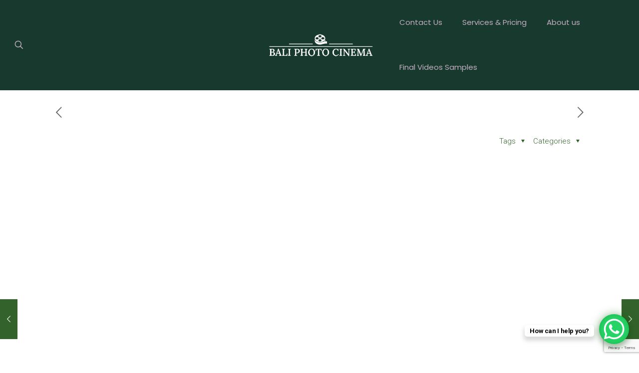

--- FILE ---
content_type: text/html; charset=utf-8
request_url: https://www.google.com/recaptcha/api2/anchor?ar=1&k=6LfMUGgpAAAAAGAj9F1AqpTR6h1sExv1_a4flLOD&co=aHR0cHM6Ly93d3cuYmFsaXdlZGRpbmcudmlkZW86NDQz&hl=en&v=N67nZn4AqZkNcbeMu4prBgzg&size=invisible&anchor-ms=20000&execute-ms=30000&cb=j2t3dlcfqflg
body_size: 48679
content:
<!DOCTYPE HTML><html dir="ltr" lang="en"><head><meta http-equiv="Content-Type" content="text/html; charset=UTF-8">
<meta http-equiv="X-UA-Compatible" content="IE=edge">
<title>reCAPTCHA</title>
<style type="text/css">
/* cyrillic-ext */
@font-face {
  font-family: 'Roboto';
  font-style: normal;
  font-weight: 400;
  font-stretch: 100%;
  src: url(//fonts.gstatic.com/s/roboto/v48/KFO7CnqEu92Fr1ME7kSn66aGLdTylUAMa3GUBHMdazTgWw.woff2) format('woff2');
  unicode-range: U+0460-052F, U+1C80-1C8A, U+20B4, U+2DE0-2DFF, U+A640-A69F, U+FE2E-FE2F;
}
/* cyrillic */
@font-face {
  font-family: 'Roboto';
  font-style: normal;
  font-weight: 400;
  font-stretch: 100%;
  src: url(//fonts.gstatic.com/s/roboto/v48/KFO7CnqEu92Fr1ME7kSn66aGLdTylUAMa3iUBHMdazTgWw.woff2) format('woff2');
  unicode-range: U+0301, U+0400-045F, U+0490-0491, U+04B0-04B1, U+2116;
}
/* greek-ext */
@font-face {
  font-family: 'Roboto';
  font-style: normal;
  font-weight: 400;
  font-stretch: 100%;
  src: url(//fonts.gstatic.com/s/roboto/v48/KFO7CnqEu92Fr1ME7kSn66aGLdTylUAMa3CUBHMdazTgWw.woff2) format('woff2');
  unicode-range: U+1F00-1FFF;
}
/* greek */
@font-face {
  font-family: 'Roboto';
  font-style: normal;
  font-weight: 400;
  font-stretch: 100%;
  src: url(//fonts.gstatic.com/s/roboto/v48/KFO7CnqEu92Fr1ME7kSn66aGLdTylUAMa3-UBHMdazTgWw.woff2) format('woff2');
  unicode-range: U+0370-0377, U+037A-037F, U+0384-038A, U+038C, U+038E-03A1, U+03A3-03FF;
}
/* math */
@font-face {
  font-family: 'Roboto';
  font-style: normal;
  font-weight: 400;
  font-stretch: 100%;
  src: url(//fonts.gstatic.com/s/roboto/v48/KFO7CnqEu92Fr1ME7kSn66aGLdTylUAMawCUBHMdazTgWw.woff2) format('woff2');
  unicode-range: U+0302-0303, U+0305, U+0307-0308, U+0310, U+0312, U+0315, U+031A, U+0326-0327, U+032C, U+032F-0330, U+0332-0333, U+0338, U+033A, U+0346, U+034D, U+0391-03A1, U+03A3-03A9, U+03B1-03C9, U+03D1, U+03D5-03D6, U+03F0-03F1, U+03F4-03F5, U+2016-2017, U+2034-2038, U+203C, U+2040, U+2043, U+2047, U+2050, U+2057, U+205F, U+2070-2071, U+2074-208E, U+2090-209C, U+20D0-20DC, U+20E1, U+20E5-20EF, U+2100-2112, U+2114-2115, U+2117-2121, U+2123-214F, U+2190, U+2192, U+2194-21AE, U+21B0-21E5, U+21F1-21F2, U+21F4-2211, U+2213-2214, U+2216-22FF, U+2308-230B, U+2310, U+2319, U+231C-2321, U+2336-237A, U+237C, U+2395, U+239B-23B7, U+23D0, U+23DC-23E1, U+2474-2475, U+25AF, U+25B3, U+25B7, U+25BD, U+25C1, U+25CA, U+25CC, U+25FB, U+266D-266F, U+27C0-27FF, U+2900-2AFF, U+2B0E-2B11, U+2B30-2B4C, U+2BFE, U+3030, U+FF5B, U+FF5D, U+1D400-1D7FF, U+1EE00-1EEFF;
}
/* symbols */
@font-face {
  font-family: 'Roboto';
  font-style: normal;
  font-weight: 400;
  font-stretch: 100%;
  src: url(//fonts.gstatic.com/s/roboto/v48/KFO7CnqEu92Fr1ME7kSn66aGLdTylUAMaxKUBHMdazTgWw.woff2) format('woff2');
  unicode-range: U+0001-000C, U+000E-001F, U+007F-009F, U+20DD-20E0, U+20E2-20E4, U+2150-218F, U+2190, U+2192, U+2194-2199, U+21AF, U+21E6-21F0, U+21F3, U+2218-2219, U+2299, U+22C4-22C6, U+2300-243F, U+2440-244A, U+2460-24FF, U+25A0-27BF, U+2800-28FF, U+2921-2922, U+2981, U+29BF, U+29EB, U+2B00-2BFF, U+4DC0-4DFF, U+FFF9-FFFB, U+10140-1018E, U+10190-1019C, U+101A0, U+101D0-101FD, U+102E0-102FB, U+10E60-10E7E, U+1D2C0-1D2D3, U+1D2E0-1D37F, U+1F000-1F0FF, U+1F100-1F1AD, U+1F1E6-1F1FF, U+1F30D-1F30F, U+1F315, U+1F31C, U+1F31E, U+1F320-1F32C, U+1F336, U+1F378, U+1F37D, U+1F382, U+1F393-1F39F, U+1F3A7-1F3A8, U+1F3AC-1F3AF, U+1F3C2, U+1F3C4-1F3C6, U+1F3CA-1F3CE, U+1F3D4-1F3E0, U+1F3ED, U+1F3F1-1F3F3, U+1F3F5-1F3F7, U+1F408, U+1F415, U+1F41F, U+1F426, U+1F43F, U+1F441-1F442, U+1F444, U+1F446-1F449, U+1F44C-1F44E, U+1F453, U+1F46A, U+1F47D, U+1F4A3, U+1F4B0, U+1F4B3, U+1F4B9, U+1F4BB, U+1F4BF, U+1F4C8-1F4CB, U+1F4D6, U+1F4DA, U+1F4DF, U+1F4E3-1F4E6, U+1F4EA-1F4ED, U+1F4F7, U+1F4F9-1F4FB, U+1F4FD-1F4FE, U+1F503, U+1F507-1F50B, U+1F50D, U+1F512-1F513, U+1F53E-1F54A, U+1F54F-1F5FA, U+1F610, U+1F650-1F67F, U+1F687, U+1F68D, U+1F691, U+1F694, U+1F698, U+1F6AD, U+1F6B2, U+1F6B9-1F6BA, U+1F6BC, U+1F6C6-1F6CF, U+1F6D3-1F6D7, U+1F6E0-1F6EA, U+1F6F0-1F6F3, U+1F6F7-1F6FC, U+1F700-1F7FF, U+1F800-1F80B, U+1F810-1F847, U+1F850-1F859, U+1F860-1F887, U+1F890-1F8AD, U+1F8B0-1F8BB, U+1F8C0-1F8C1, U+1F900-1F90B, U+1F93B, U+1F946, U+1F984, U+1F996, U+1F9E9, U+1FA00-1FA6F, U+1FA70-1FA7C, U+1FA80-1FA89, U+1FA8F-1FAC6, U+1FACE-1FADC, U+1FADF-1FAE9, U+1FAF0-1FAF8, U+1FB00-1FBFF;
}
/* vietnamese */
@font-face {
  font-family: 'Roboto';
  font-style: normal;
  font-weight: 400;
  font-stretch: 100%;
  src: url(//fonts.gstatic.com/s/roboto/v48/KFO7CnqEu92Fr1ME7kSn66aGLdTylUAMa3OUBHMdazTgWw.woff2) format('woff2');
  unicode-range: U+0102-0103, U+0110-0111, U+0128-0129, U+0168-0169, U+01A0-01A1, U+01AF-01B0, U+0300-0301, U+0303-0304, U+0308-0309, U+0323, U+0329, U+1EA0-1EF9, U+20AB;
}
/* latin-ext */
@font-face {
  font-family: 'Roboto';
  font-style: normal;
  font-weight: 400;
  font-stretch: 100%;
  src: url(//fonts.gstatic.com/s/roboto/v48/KFO7CnqEu92Fr1ME7kSn66aGLdTylUAMa3KUBHMdazTgWw.woff2) format('woff2');
  unicode-range: U+0100-02BA, U+02BD-02C5, U+02C7-02CC, U+02CE-02D7, U+02DD-02FF, U+0304, U+0308, U+0329, U+1D00-1DBF, U+1E00-1E9F, U+1EF2-1EFF, U+2020, U+20A0-20AB, U+20AD-20C0, U+2113, U+2C60-2C7F, U+A720-A7FF;
}
/* latin */
@font-face {
  font-family: 'Roboto';
  font-style: normal;
  font-weight: 400;
  font-stretch: 100%;
  src: url(//fonts.gstatic.com/s/roboto/v48/KFO7CnqEu92Fr1ME7kSn66aGLdTylUAMa3yUBHMdazQ.woff2) format('woff2');
  unicode-range: U+0000-00FF, U+0131, U+0152-0153, U+02BB-02BC, U+02C6, U+02DA, U+02DC, U+0304, U+0308, U+0329, U+2000-206F, U+20AC, U+2122, U+2191, U+2193, U+2212, U+2215, U+FEFF, U+FFFD;
}
/* cyrillic-ext */
@font-face {
  font-family: 'Roboto';
  font-style: normal;
  font-weight: 500;
  font-stretch: 100%;
  src: url(//fonts.gstatic.com/s/roboto/v48/KFO7CnqEu92Fr1ME7kSn66aGLdTylUAMa3GUBHMdazTgWw.woff2) format('woff2');
  unicode-range: U+0460-052F, U+1C80-1C8A, U+20B4, U+2DE0-2DFF, U+A640-A69F, U+FE2E-FE2F;
}
/* cyrillic */
@font-face {
  font-family: 'Roboto';
  font-style: normal;
  font-weight: 500;
  font-stretch: 100%;
  src: url(//fonts.gstatic.com/s/roboto/v48/KFO7CnqEu92Fr1ME7kSn66aGLdTylUAMa3iUBHMdazTgWw.woff2) format('woff2');
  unicode-range: U+0301, U+0400-045F, U+0490-0491, U+04B0-04B1, U+2116;
}
/* greek-ext */
@font-face {
  font-family: 'Roboto';
  font-style: normal;
  font-weight: 500;
  font-stretch: 100%;
  src: url(//fonts.gstatic.com/s/roboto/v48/KFO7CnqEu92Fr1ME7kSn66aGLdTylUAMa3CUBHMdazTgWw.woff2) format('woff2');
  unicode-range: U+1F00-1FFF;
}
/* greek */
@font-face {
  font-family: 'Roboto';
  font-style: normal;
  font-weight: 500;
  font-stretch: 100%;
  src: url(//fonts.gstatic.com/s/roboto/v48/KFO7CnqEu92Fr1ME7kSn66aGLdTylUAMa3-UBHMdazTgWw.woff2) format('woff2');
  unicode-range: U+0370-0377, U+037A-037F, U+0384-038A, U+038C, U+038E-03A1, U+03A3-03FF;
}
/* math */
@font-face {
  font-family: 'Roboto';
  font-style: normal;
  font-weight: 500;
  font-stretch: 100%;
  src: url(//fonts.gstatic.com/s/roboto/v48/KFO7CnqEu92Fr1ME7kSn66aGLdTylUAMawCUBHMdazTgWw.woff2) format('woff2');
  unicode-range: U+0302-0303, U+0305, U+0307-0308, U+0310, U+0312, U+0315, U+031A, U+0326-0327, U+032C, U+032F-0330, U+0332-0333, U+0338, U+033A, U+0346, U+034D, U+0391-03A1, U+03A3-03A9, U+03B1-03C9, U+03D1, U+03D5-03D6, U+03F0-03F1, U+03F4-03F5, U+2016-2017, U+2034-2038, U+203C, U+2040, U+2043, U+2047, U+2050, U+2057, U+205F, U+2070-2071, U+2074-208E, U+2090-209C, U+20D0-20DC, U+20E1, U+20E5-20EF, U+2100-2112, U+2114-2115, U+2117-2121, U+2123-214F, U+2190, U+2192, U+2194-21AE, U+21B0-21E5, U+21F1-21F2, U+21F4-2211, U+2213-2214, U+2216-22FF, U+2308-230B, U+2310, U+2319, U+231C-2321, U+2336-237A, U+237C, U+2395, U+239B-23B7, U+23D0, U+23DC-23E1, U+2474-2475, U+25AF, U+25B3, U+25B7, U+25BD, U+25C1, U+25CA, U+25CC, U+25FB, U+266D-266F, U+27C0-27FF, U+2900-2AFF, U+2B0E-2B11, U+2B30-2B4C, U+2BFE, U+3030, U+FF5B, U+FF5D, U+1D400-1D7FF, U+1EE00-1EEFF;
}
/* symbols */
@font-face {
  font-family: 'Roboto';
  font-style: normal;
  font-weight: 500;
  font-stretch: 100%;
  src: url(//fonts.gstatic.com/s/roboto/v48/KFO7CnqEu92Fr1ME7kSn66aGLdTylUAMaxKUBHMdazTgWw.woff2) format('woff2');
  unicode-range: U+0001-000C, U+000E-001F, U+007F-009F, U+20DD-20E0, U+20E2-20E4, U+2150-218F, U+2190, U+2192, U+2194-2199, U+21AF, U+21E6-21F0, U+21F3, U+2218-2219, U+2299, U+22C4-22C6, U+2300-243F, U+2440-244A, U+2460-24FF, U+25A0-27BF, U+2800-28FF, U+2921-2922, U+2981, U+29BF, U+29EB, U+2B00-2BFF, U+4DC0-4DFF, U+FFF9-FFFB, U+10140-1018E, U+10190-1019C, U+101A0, U+101D0-101FD, U+102E0-102FB, U+10E60-10E7E, U+1D2C0-1D2D3, U+1D2E0-1D37F, U+1F000-1F0FF, U+1F100-1F1AD, U+1F1E6-1F1FF, U+1F30D-1F30F, U+1F315, U+1F31C, U+1F31E, U+1F320-1F32C, U+1F336, U+1F378, U+1F37D, U+1F382, U+1F393-1F39F, U+1F3A7-1F3A8, U+1F3AC-1F3AF, U+1F3C2, U+1F3C4-1F3C6, U+1F3CA-1F3CE, U+1F3D4-1F3E0, U+1F3ED, U+1F3F1-1F3F3, U+1F3F5-1F3F7, U+1F408, U+1F415, U+1F41F, U+1F426, U+1F43F, U+1F441-1F442, U+1F444, U+1F446-1F449, U+1F44C-1F44E, U+1F453, U+1F46A, U+1F47D, U+1F4A3, U+1F4B0, U+1F4B3, U+1F4B9, U+1F4BB, U+1F4BF, U+1F4C8-1F4CB, U+1F4D6, U+1F4DA, U+1F4DF, U+1F4E3-1F4E6, U+1F4EA-1F4ED, U+1F4F7, U+1F4F9-1F4FB, U+1F4FD-1F4FE, U+1F503, U+1F507-1F50B, U+1F50D, U+1F512-1F513, U+1F53E-1F54A, U+1F54F-1F5FA, U+1F610, U+1F650-1F67F, U+1F687, U+1F68D, U+1F691, U+1F694, U+1F698, U+1F6AD, U+1F6B2, U+1F6B9-1F6BA, U+1F6BC, U+1F6C6-1F6CF, U+1F6D3-1F6D7, U+1F6E0-1F6EA, U+1F6F0-1F6F3, U+1F6F7-1F6FC, U+1F700-1F7FF, U+1F800-1F80B, U+1F810-1F847, U+1F850-1F859, U+1F860-1F887, U+1F890-1F8AD, U+1F8B0-1F8BB, U+1F8C0-1F8C1, U+1F900-1F90B, U+1F93B, U+1F946, U+1F984, U+1F996, U+1F9E9, U+1FA00-1FA6F, U+1FA70-1FA7C, U+1FA80-1FA89, U+1FA8F-1FAC6, U+1FACE-1FADC, U+1FADF-1FAE9, U+1FAF0-1FAF8, U+1FB00-1FBFF;
}
/* vietnamese */
@font-face {
  font-family: 'Roboto';
  font-style: normal;
  font-weight: 500;
  font-stretch: 100%;
  src: url(//fonts.gstatic.com/s/roboto/v48/KFO7CnqEu92Fr1ME7kSn66aGLdTylUAMa3OUBHMdazTgWw.woff2) format('woff2');
  unicode-range: U+0102-0103, U+0110-0111, U+0128-0129, U+0168-0169, U+01A0-01A1, U+01AF-01B0, U+0300-0301, U+0303-0304, U+0308-0309, U+0323, U+0329, U+1EA0-1EF9, U+20AB;
}
/* latin-ext */
@font-face {
  font-family: 'Roboto';
  font-style: normal;
  font-weight: 500;
  font-stretch: 100%;
  src: url(//fonts.gstatic.com/s/roboto/v48/KFO7CnqEu92Fr1ME7kSn66aGLdTylUAMa3KUBHMdazTgWw.woff2) format('woff2');
  unicode-range: U+0100-02BA, U+02BD-02C5, U+02C7-02CC, U+02CE-02D7, U+02DD-02FF, U+0304, U+0308, U+0329, U+1D00-1DBF, U+1E00-1E9F, U+1EF2-1EFF, U+2020, U+20A0-20AB, U+20AD-20C0, U+2113, U+2C60-2C7F, U+A720-A7FF;
}
/* latin */
@font-face {
  font-family: 'Roboto';
  font-style: normal;
  font-weight: 500;
  font-stretch: 100%;
  src: url(//fonts.gstatic.com/s/roboto/v48/KFO7CnqEu92Fr1ME7kSn66aGLdTylUAMa3yUBHMdazQ.woff2) format('woff2');
  unicode-range: U+0000-00FF, U+0131, U+0152-0153, U+02BB-02BC, U+02C6, U+02DA, U+02DC, U+0304, U+0308, U+0329, U+2000-206F, U+20AC, U+2122, U+2191, U+2193, U+2212, U+2215, U+FEFF, U+FFFD;
}
/* cyrillic-ext */
@font-face {
  font-family: 'Roboto';
  font-style: normal;
  font-weight: 900;
  font-stretch: 100%;
  src: url(//fonts.gstatic.com/s/roboto/v48/KFO7CnqEu92Fr1ME7kSn66aGLdTylUAMa3GUBHMdazTgWw.woff2) format('woff2');
  unicode-range: U+0460-052F, U+1C80-1C8A, U+20B4, U+2DE0-2DFF, U+A640-A69F, U+FE2E-FE2F;
}
/* cyrillic */
@font-face {
  font-family: 'Roboto';
  font-style: normal;
  font-weight: 900;
  font-stretch: 100%;
  src: url(//fonts.gstatic.com/s/roboto/v48/KFO7CnqEu92Fr1ME7kSn66aGLdTylUAMa3iUBHMdazTgWw.woff2) format('woff2');
  unicode-range: U+0301, U+0400-045F, U+0490-0491, U+04B0-04B1, U+2116;
}
/* greek-ext */
@font-face {
  font-family: 'Roboto';
  font-style: normal;
  font-weight: 900;
  font-stretch: 100%;
  src: url(//fonts.gstatic.com/s/roboto/v48/KFO7CnqEu92Fr1ME7kSn66aGLdTylUAMa3CUBHMdazTgWw.woff2) format('woff2');
  unicode-range: U+1F00-1FFF;
}
/* greek */
@font-face {
  font-family: 'Roboto';
  font-style: normal;
  font-weight: 900;
  font-stretch: 100%;
  src: url(//fonts.gstatic.com/s/roboto/v48/KFO7CnqEu92Fr1ME7kSn66aGLdTylUAMa3-UBHMdazTgWw.woff2) format('woff2');
  unicode-range: U+0370-0377, U+037A-037F, U+0384-038A, U+038C, U+038E-03A1, U+03A3-03FF;
}
/* math */
@font-face {
  font-family: 'Roboto';
  font-style: normal;
  font-weight: 900;
  font-stretch: 100%;
  src: url(//fonts.gstatic.com/s/roboto/v48/KFO7CnqEu92Fr1ME7kSn66aGLdTylUAMawCUBHMdazTgWw.woff2) format('woff2');
  unicode-range: U+0302-0303, U+0305, U+0307-0308, U+0310, U+0312, U+0315, U+031A, U+0326-0327, U+032C, U+032F-0330, U+0332-0333, U+0338, U+033A, U+0346, U+034D, U+0391-03A1, U+03A3-03A9, U+03B1-03C9, U+03D1, U+03D5-03D6, U+03F0-03F1, U+03F4-03F5, U+2016-2017, U+2034-2038, U+203C, U+2040, U+2043, U+2047, U+2050, U+2057, U+205F, U+2070-2071, U+2074-208E, U+2090-209C, U+20D0-20DC, U+20E1, U+20E5-20EF, U+2100-2112, U+2114-2115, U+2117-2121, U+2123-214F, U+2190, U+2192, U+2194-21AE, U+21B0-21E5, U+21F1-21F2, U+21F4-2211, U+2213-2214, U+2216-22FF, U+2308-230B, U+2310, U+2319, U+231C-2321, U+2336-237A, U+237C, U+2395, U+239B-23B7, U+23D0, U+23DC-23E1, U+2474-2475, U+25AF, U+25B3, U+25B7, U+25BD, U+25C1, U+25CA, U+25CC, U+25FB, U+266D-266F, U+27C0-27FF, U+2900-2AFF, U+2B0E-2B11, U+2B30-2B4C, U+2BFE, U+3030, U+FF5B, U+FF5D, U+1D400-1D7FF, U+1EE00-1EEFF;
}
/* symbols */
@font-face {
  font-family: 'Roboto';
  font-style: normal;
  font-weight: 900;
  font-stretch: 100%;
  src: url(//fonts.gstatic.com/s/roboto/v48/KFO7CnqEu92Fr1ME7kSn66aGLdTylUAMaxKUBHMdazTgWw.woff2) format('woff2');
  unicode-range: U+0001-000C, U+000E-001F, U+007F-009F, U+20DD-20E0, U+20E2-20E4, U+2150-218F, U+2190, U+2192, U+2194-2199, U+21AF, U+21E6-21F0, U+21F3, U+2218-2219, U+2299, U+22C4-22C6, U+2300-243F, U+2440-244A, U+2460-24FF, U+25A0-27BF, U+2800-28FF, U+2921-2922, U+2981, U+29BF, U+29EB, U+2B00-2BFF, U+4DC0-4DFF, U+FFF9-FFFB, U+10140-1018E, U+10190-1019C, U+101A0, U+101D0-101FD, U+102E0-102FB, U+10E60-10E7E, U+1D2C0-1D2D3, U+1D2E0-1D37F, U+1F000-1F0FF, U+1F100-1F1AD, U+1F1E6-1F1FF, U+1F30D-1F30F, U+1F315, U+1F31C, U+1F31E, U+1F320-1F32C, U+1F336, U+1F378, U+1F37D, U+1F382, U+1F393-1F39F, U+1F3A7-1F3A8, U+1F3AC-1F3AF, U+1F3C2, U+1F3C4-1F3C6, U+1F3CA-1F3CE, U+1F3D4-1F3E0, U+1F3ED, U+1F3F1-1F3F3, U+1F3F5-1F3F7, U+1F408, U+1F415, U+1F41F, U+1F426, U+1F43F, U+1F441-1F442, U+1F444, U+1F446-1F449, U+1F44C-1F44E, U+1F453, U+1F46A, U+1F47D, U+1F4A3, U+1F4B0, U+1F4B3, U+1F4B9, U+1F4BB, U+1F4BF, U+1F4C8-1F4CB, U+1F4D6, U+1F4DA, U+1F4DF, U+1F4E3-1F4E6, U+1F4EA-1F4ED, U+1F4F7, U+1F4F9-1F4FB, U+1F4FD-1F4FE, U+1F503, U+1F507-1F50B, U+1F50D, U+1F512-1F513, U+1F53E-1F54A, U+1F54F-1F5FA, U+1F610, U+1F650-1F67F, U+1F687, U+1F68D, U+1F691, U+1F694, U+1F698, U+1F6AD, U+1F6B2, U+1F6B9-1F6BA, U+1F6BC, U+1F6C6-1F6CF, U+1F6D3-1F6D7, U+1F6E0-1F6EA, U+1F6F0-1F6F3, U+1F6F7-1F6FC, U+1F700-1F7FF, U+1F800-1F80B, U+1F810-1F847, U+1F850-1F859, U+1F860-1F887, U+1F890-1F8AD, U+1F8B0-1F8BB, U+1F8C0-1F8C1, U+1F900-1F90B, U+1F93B, U+1F946, U+1F984, U+1F996, U+1F9E9, U+1FA00-1FA6F, U+1FA70-1FA7C, U+1FA80-1FA89, U+1FA8F-1FAC6, U+1FACE-1FADC, U+1FADF-1FAE9, U+1FAF0-1FAF8, U+1FB00-1FBFF;
}
/* vietnamese */
@font-face {
  font-family: 'Roboto';
  font-style: normal;
  font-weight: 900;
  font-stretch: 100%;
  src: url(//fonts.gstatic.com/s/roboto/v48/KFO7CnqEu92Fr1ME7kSn66aGLdTylUAMa3OUBHMdazTgWw.woff2) format('woff2');
  unicode-range: U+0102-0103, U+0110-0111, U+0128-0129, U+0168-0169, U+01A0-01A1, U+01AF-01B0, U+0300-0301, U+0303-0304, U+0308-0309, U+0323, U+0329, U+1EA0-1EF9, U+20AB;
}
/* latin-ext */
@font-face {
  font-family: 'Roboto';
  font-style: normal;
  font-weight: 900;
  font-stretch: 100%;
  src: url(//fonts.gstatic.com/s/roboto/v48/KFO7CnqEu92Fr1ME7kSn66aGLdTylUAMa3KUBHMdazTgWw.woff2) format('woff2');
  unicode-range: U+0100-02BA, U+02BD-02C5, U+02C7-02CC, U+02CE-02D7, U+02DD-02FF, U+0304, U+0308, U+0329, U+1D00-1DBF, U+1E00-1E9F, U+1EF2-1EFF, U+2020, U+20A0-20AB, U+20AD-20C0, U+2113, U+2C60-2C7F, U+A720-A7FF;
}
/* latin */
@font-face {
  font-family: 'Roboto';
  font-style: normal;
  font-weight: 900;
  font-stretch: 100%;
  src: url(//fonts.gstatic.com/s/roboto/v48/KFO7CnqEu92Fr1ME7kSn66aGLdTylUAMa3yUBHMdazQ.woff2) format('woff2');
  unicode-range: U+0000-00FF, U+0131, U+0152-0153, U+02BB-02BC, U+02C6, U+02DA, U+02DC, U+0304, U+0308, U+0329, U+2000-206F, U+20AC, U+2122, U+2191, U+2193, U+2212, U+2215, U+FEFF, U+FFFD;
}

</style>
<link rel="stylesheet" type="text/css" href="https://www.gstatic.com/recaptcha/releases/N67nZn4AqZkNcbeMu4prBgzg/styles__ltr.css">
<script nonce="o87zTk0abM1Zo5Fkn5B80w" type="text/javascript">window['__recaptcha_api'] = 'https://www.google.com/recaptcha/api2/';</script>
<script type="text/javascript" src="https://www.gstatic.com/recaptcha/releases/N67nZn4AqZkNcbeMu4prBgzg/recaptcha__en.js" nonce="o87zTk0abM1Zo5Fkn5B80w">
      
    </script></head>
<body><div id="rc-anchor-alert" class="rc-anchor-alert"></div>
<input type="hidden" id="recaptcha-token" value="[base64]">
<script type="text/javascript" nonce="o87zTk0abM1Zo5Fkn5B80w">
      recaptcha.anchor.Main.init("[\x22ainput\x22,[\x22bgdata\x22,\x22\x22,\[base64]/[base64]/[base64]/[base64]/[base64]/UltsKytdPUU6KEU8MjA0OD9SW2wrK109RT4+NnwxOTI6KChFJjY0NTEyKT09NTUyOTYmJk0rMTxjLmxlbmd0aCYmKGMuY2hhckNvZGVBdChNKzEpJjY0NTEyKT09NTYzMjA/[base64]/[base64]/[base64]/[base64]/[base64]/[base64]/[base64]\x22,\[base64]\x22,\x22JMKcWhbDh8OEwoNTw60TEsOZECrDghPCqgoyw60ew5TDu8Kcw4bCi2IRH0puUMOHMMO/K8OTw57DhSlGwrHCmMO/STUjdcONUMOYwpbDhMOoLBfDkcKyw4Qww68UWyjDoMKefQ/Cr2xQw47CoMKEbcKpwprCt18Qw5fDpcKGCsOgFsOYwpAOKnnCky4fd0h/wp7CrSQ7IMKAw4LCvijDkMOXwpYODw3CiUvCm8O3wp5aElRUwrMgQVnCpg/CvsOBUzsQwrbDsAgtYGUYeU08WxzDkz99w5EXw45dIcKhw7xofMOlTMK9woRBw6o3czBMw7zDvmBaw5V5JcOTw4UywqPDp07Csw4UZ8O+w69mwqJBYcK5wr/DmyLDpxTDg8Kxw7HDrXZoeShMwqTDkwc7w43CtQnCil/CrlMtwoROZcKCw7shwoNUw40qAsKpw67CsMKOw4hmbF7DksOXGzMMOsKvScOsDxHDtsOzDcKnFiBUVcKOSVvCnsOGw5LDvsOoMibDt8OPw5LDkMKLGQ81wpDCtVXClVcbw58vI8Kpw6sxwoEiQsKcwoPCshbCgTwZwpnCo8KsDDLDhcOKw6EwKsKiGiPDh2/[base64]/DoMOrFcOxw5dXw4PCk8KCw6nDmUrDmVDDgsO4w5rCrXvCgXTCpsKRw5Igw6hFwpdSWx8pw7nDkcK6w4Aqwr7DssKcQsOlwrRcHsOUw4YZIXDCtldiw7lhw4E9w5ocwr/CusO5GUPCtWnDhRPCtTPDv8KVwpLCm8OsfsOIdcOKZk5tw798w4bCh1PDpsOZBMO3w51Ow4PDjAJxOQTDmivCvBxGwrDDjwgQHzrDhMK0Thx7w5JJR8K2GmvCvhh0N8OPw6JRw5bDtcKteA/[base64]/w6hvwqkewrzDj1rDl341w6jClsOtwo9HIMKnf8OORgvChsKVGmRJwod0CXwGZnLCqMKAwq0JRGt3TsKowrbCtn3DvMK4w49Hw41uwqDDgsKmEUQbV8OgAEXClgjDqsOmw55uZVTCmsKlZVfCu8Kxw74Zw4FiwoVBF1DDs8ORAsKcb8KKSUYIwp/[base64]/DmDTDgMK/w75YWcOUwrExwrgswoLDg8KfBiBXwqnCmksWN8KIKcK9FsORwrPChAQEZ8OlwqjCvsOTQRJGw5nCqsOgwp9fMMOSw63Drys4ZHXDvUvDvMOHw4psw4/Dr8Kcwo/DvwPDq1nCnSrDksOhwotMw6EodMKGwqpOVjxuVcKmLjRdBcKZw5FAw7fCulDDoWnDmC7DlMKBwpHDvVTDl8KFw7nDolzDkMKtw7zCpyJnw5Yzw4wkw7kcaCsQMMK7wrAdwoTDt8K9wpPCtMKNcgTClsK2ZyFoX8KxR8OnUMK8w4B/EMKQw4khARnDisKLwq3CmmRRworDpg3DgwHCpy4EJWIxwprCt0jCmsKpXcOiwo0+DsKiK8Oqwp7CmRZSSGwTA8K8w7cewqZiwr4JwpjDmx7CoMOvw5M1w7bCsEAIw5swbMOLH2XCo8Kww4PDqSjDmMOlwoTCihg/wqJhwo0fwpBvw6oLCMOiBAPDnG3CqsOEDFTCm8KVwo/[base64]/DgFHCunU4wp7DlcOqw6LDiCnDqcKjB1MmE8KtwqLDoFBJwpnDlsOxwqHDksKkOB/CjFZECANsMA3ChFbDi2jCkHoZwq8dw4DDm8OjAm07w5XDicO3w6kneXXDjsKmXMOOZcOvA8KXwr95TG0dw41sw4/Cn1jDmsKhVMKIw47DmMK5w73Ds1dRREpNw4lwZ8K9w7YvHgvDkDfCj8K2w73DkcK5w7nCn8KZEFXCssOhw6DCilTDosOaXWvDoMOuwqfDuA/[base64]/CnEPDkMO9w6NUw5TDjkzDksOiwqnClsOgewJawqLCh8KjV8Odw5/DukzCp1HCiMOOw7DDtsKrHlzDglnCunjDgsKaPMORIkVEJgEZwpLCujB+w67DrsOwQsOrw4jDlHd6w457WMKVwotZEBxNMSzCglzCuVt3ZMONw4RlUcOaw54xRATDinQtw6DDpsKSd8KfdsOKM8OhwrrClMO/w5RPwoFWTsOXdEDDr1Ntw7HDiWrDqisqwp0HOsORwrp7wqDDocOPw71/QQdVwqTDscONMC/[base64]/DtcK7J8KDw4XCjMO/d8KvIxcMZMOvLDgswrDCusKOE8OZw7ceOsKEEk0kF2NXwqBwTsK6w6TClm/CiD/[base64]/Cs8OIwq8Qc8OId8O9FTfDpsOVw5x9OcKOKANCb8OcMA/DpiQWw5cPOMOuB8O3wpFVOhoTW8OLKw7Dnj1xXDfDiW3CvSBrFsOiw6PCk8K2VDsvwqMqwqcMw4l5XAw1wrM3w4rClDjDncOrH3Y4VcOiFiUOwqAnYVgfJHtDTThYMcOmTMKVN8OuWy/CgCbDlm59wpIGeTMKwpXCq8KAw6nDnsOuSX7DmUZKwr1Pwp9XacKpfmfDnmg3VMOoDsKww47DnMKjCUR1YMKEBXJ/w5TCqGQwOX0OSGZzS1oed8KPdMKrwooiBcOMEMOjQMKoDMOWNcOZfsKPbMOCwqokwooeDMOWw4BYVycAG1BYDcKebxN2EBFLwqPDkcKlw6FHw5REw6AzwpRnGiJTXHHDgsK3w74ecTnDicKiWsO9w6jDhcOPGcKmexrDlBrCiQopw6vCvsO/bA/CoMOGeMK6wqYkw63DqAMqwrlKBEgmwoXDrk7Cm8OGIcOYw6DDu8OpwrrCqTvDpcODU8K0wpwVwq/DlsKrw6fCgcO8ccKmADs3QsOqCXfDhz7Dh8KJC8O2woTDksOTGwAEwoDDjsODw7AAw6bClEPDm8Otw73Dv8OEw4XDtcOjw4MzAjZJJCPDh28uwrsgwrtzMXRoEVLDoMObw7DDvVPDtMO0LS/CnxrChcKYBsKTS0TCqcODKMKiwqpcJk9ER8K5wpF0wqTCohlbw7nCi8O7OcOKwq8Fw7BDN8OMUFnCt8KcO8K7AAJXwo7CocOLIcKVw4gHwqEpeUcCwrXDvhM+ccK0CsOzZzICw6s7w5/CusOBCcOcw4dnHcOlL8KMWCFAwoHCm8KWCcKEGMKobMO6Z8OpS8KWNGw9O8Khw6Mtw4HCnMK+w4oYOwHCgsOUw4TCphtODB8UwqbCmGgLw4LDtUrDnsK9wrwTWgXCo8KlGQjCu8OAcU/[base64]/Du8O1MMKNw7phwp5xwq5ww6NZECAMwo/DsMOdWw/CoRIHEsORK8OyLMKAw78PFjLDjMOPw6TCksKlw7nCnBrCo2jDjyfDsH/ChUbChMOXwo3CtWXCmUR2ZcKOwojDoRnCtGXDikY5w6gowr7DvcKnw4zDrSNzSMOvw7TDmcKsesORwqfDgcKJw4fCknhQw44WwqFuw7kDwqrCrDBOw410HwPDrMOJEXfDpX/DuMOzPsOPw4xRw7o4I8OmwqvCi8OTL37CvSYoMAvDlT9MwrJhw6XCmHt6MFPCg0NmOcKiS0Bsw7hOVBJQwr3DgMKCP1F+wolPwoAIw4okJMOlf8Ofw5zCnsKpw6TCocOxw5FVwpjCrCF2wqLDrA3CucKRdVHCkTXDqsOPDsKxIzdHwpdXw5Z/emXDiQs+woAdw5x2QFcvcsKnJcOwUcOFHsO9w7s0w6DCkMOgKG/CjC1EwqUOEsKBw6vDmV9FbG/DuR/[base64]/[base64]/O8OYwoIPdB3DjDPDhsOYbnY1DcOuBHZ4w6cKw7jDmcK4w6rCk8KyVMKAd8OUWS7DhMKvCcKXw7LCg8O8HsO1wrnCqXXDuXLDhl7DqjpoE8KxGcOYSDPDmcK2O18Lw6DChjDCiHwLwoTDp8Kww4shwrbClsO/E8KNZ8KXKcOZwo4gNT/DuXJHYBnCiMO/ekIHBMKEwqc0wochV8OKw5pRwq1dwrlDfsOnO8K+w6RRVi1Cw5ttwobChMOcYMOlYx7Ct8OEw58nw7/[base64]/[base64]/Cn24Iw4Yaw7jClRAjwqYvw5LCkcK/eEnDkCVxacO2TsKWwqDCiMO8a1UgEMOXw5jCrBvClMKsw6/DvsOAecKSD25HGCISwp3CmXt6wp/DpMKGwpx/wpgewqbDqA3Ch8OXRcK7wpgrKGAhVcOXw7YJwp7CmcOmwoxyLsKoG8O4dzLDrMKSw5HDuQjCvcKjdcO0Y8OGIklPWU0mwrhrw7JTw4PDkBjCiCcmFcOBcnLDh3AHR8OCw6/CgGBKwo/CiiFPbmTCvX3DkBpfw4xQS8KaQQEvw6s6LARzwoHCtw3Dg8Ovw5xNNsOIOcOeNMKVw7s8CcKuwqzDvMK6UcKew7bCgMOdPnrDo8K2w7AGI0LDom/[base64]/FMKwHwDCvwlvL8OJw6sLHsO4wrA9HcK0w6hhwp9NCcKqwqDDo8Kzcjkxw5nDqcKiAz/[base64]/[base64]/[base64]/w5fCpCYpwqEwecOZwrMoAcOpw6w8G3kPw6fDsDdsQ2hyXsKVw5kdRSwGFMKnYw7DnsKTJ13Cj8K/[base64]/BkLCv8KZVWnChcOnwqwfwrrCi8Kdw4F2VMOTw55Xw6gaw57DolUiwrE0esOrw5s4MMOhwqPCn8KDw4lqwqDDmsOKBsKqw4J0wqXCtw8dJMKfw6wxw6LCtFnCk3/DsWw1w6gNb1zDiUTDhRdNwqTCn8OqNSEnw7wZLkPCqsKywpjCmSHCuz/CuS/[base64]/CqcOkw6DCuMO5w6VQw6bDjsKqwpppw5HDo8OPwpPCgcOsRDw/w53CkMOTw6DDqwEXESlgwozDg8O5PF/Dk3HDosOUVH/Cr8OzcsKewoPDk8KPw4/CtMK7wqhRw645woJww4PDtlPCuHLDhmjDssKbw7/[base64]/[base64]/[base64]/U24uw4fCsMKGwoMmLsOpwq0KbSLCuh40wo3CnsOQw7bDrW8PRDvCpitZw64mHcO5wrXCnADDq8OUw6wlwrozw692wo4lwrbDssO1w4rCocOHDcKWw4dQwpXCnSACaMOcDsKWw4zDscKtwp/DmsOVZcKaw6jChCdXw6JQwpRSfhbDskPDqTtJUAgiw4V0AsO/[base64]/Dk2M2w7PDpcKFwpXDpMK7w67CgQwLw6sXRMK7LmbCnTvDvWwnwrk1KlkRDcKuwr1RHHISbU/CoC/CqcKKHMONR07Comczw7sUw6bClhIRw4wgOhHCp8KBw7B+w6vCvcOMW3YlwpbDhMKGw7hwEsOYw4UDw7vDnMOZw6t6w5ZfwoHCjMOzSFzCkBbCjsK9PU9pw4JSKHPCr8OoPcKrwpAmw4tow4nDqsKww7hiwpLCo8O/w4nCjmx5SgPCgMKvwqnDjGhjw5pRwp/Ct1pmwpPCtU7CoMKfw6Flw43DmMOFwpEofMOvL8O1w5PDpsKewo1FCXgow7hTw7zDrAbCijktYWoNDF7CmcKlccKhwoxRDcOLVcKhCRBzf8K+DEoLwpBAw5sZRcKZU8OmwrrCh1rCuAEuH8K5wq/DpAYZPsKEXMOpUlc9w67Cn8O5OljDtcKlw6QjeB3DhMK8w6dpdMK4cCHDn1wxwqJhwobDkMO2UsO0worCjsO5wr3CmlxMw47CnMKQPyzDmsORw5MhC8K3JWhCBMKvA8O8w6zDujcNFsOiRsOOw6/CogjCjsO+dMOiCCPCr8O5AsKxwpFCRC4EM8KbD8O/w7rCs8KTwpYwfcO0XMKZw70QwrHDr8KkMnTDnA06woBNI1J1wr3DtArDssKSUlxUw5YYNlzCmMO7w73CpMKow7bCicKvw7PDlhIBw6HChX/CisO1wrlcf1LDhcOYwqvCtMKtwrdFwpTDmEwoVUPDqxXCvlsAR1bDmQk/[base64]/CjkvClMO7w7oUwpTCv8O6wpwLw67DqsOBw6/DucO0QsO2JzrCrUszw53CpsKQwpBCwo/DicO/w6UoHzzDqcOLw5MIw7ZHwovCtRVWw40Hwo3DtUMuwr14KgTCusKFw4ULKmkDwrLDlMObFlNfCsKvw70iw6FOWTdddsOvwqlZPEV7GTERwo5vXcOMw6pvwr4xw7rCmMKEwp0oPMKoE1/[base64]/Cs8OiKcOlwpLDvsKNHSrCt8K8KMOJwqNdwqjDh8KpGmTDizwlw4jDknk+SsKne3dGw6DCrsObw43DusKTBFLChjM2CsOiFcKKZMKFw5R6PiPDuMOkw7rDp8K7w4rCvsKnw5AsDMKKwrbDmcOHWArCtMKFZcOxw511woTCpcK6wo5/PcOTWMKpwrAowpTCocKARnDDuMKhw5bDv3Udwq8jRsKcwpZEcUzDsMK/[base64]/CiHFdPcKRwqB3XiQpFsO/w6bCoHbCiMOmw6TDs8KVw5/CssK/[base64]/DpVw+wo11K2V3wo/DnMOEH8Olwptbw5HDtcOww5zCjmNebMK1TsOTCCfDjGPChsOQwpzDq8KCwqDDtsK2W3hgwplobxNvQcOscS3CmsOcb8KCEcK1w6bCkTHCmgopw4Unw5xKw7/[base64]/DgcK3ccOKwoLCtsKaw6/DgFAZw7oNw7Q6JGxnZCdvwoPDp0bCnkTCpATDjDHDj1fCrzDCrMO6woEaEWrDglxJK8KlwpEZwoLCqsOtw6M7wrgTI8OTYsKVwpBBWcOCwrrCh8Kfw5VNw6d0w48MwpBsMMORwpwXCWrChgQqw7TDmV/Cn8OPwodpNEPDv2VIwoNXw6AXMMOoM8OpwrMWwoVgw71kw518IAjDlA7CowrDuldew5XDtsK5b8Ozw7/DvcKPwpbDnsKUw5PDq8KXw7LDn8OrCHN+U1VVworCgBdpUMK4OMKkAsKnwp4cwrbDi39Ywqc/w55Kwqo1OmN0w7dRc0goMsKjCcOCP3UNw6nDhcO2w5DDlE0XXMOtATzDqsOyTsKSeFLDvcKEwro4Z8Kfd8KIwqcIXMOQdMKowrIbw7l+wprDosOLwp/[base64]/DjsKzasOmw5RswpjClsKkw7TCkWJOwqrCnMK8IsKxw5HCrcKtEkzCll7Dr8K7wr7Dt8KPcMOVBQXCkMKjwprDlzPCmMOyKzXCvsKQLlw5w64pw5/DiXXCqVnDkMKtw5wRB13Cr2zDs8K6PMORVcOrVMKDYynDj2NtwoABfsOBG0N4TwQDwqDCjcKeDEHDhMO/w6nDsMOmQURkQ2nDpMOGQsKFeC4KHx1DwpnCh0d7w6vDuMO6NAsxw6zCg8Kuwqxrw7wGw43CgFtpw7AbDTVJw4/[base64]/KQpnwr/DlApwDMKJwr3Ci8KOwrJbwrbChTR6XidrPcO7AMKiwrRKw456bMKqTFx4wonDlkvDuWfCuMKUw7DCkMKmwrI4w4ZsNcOdw53Ci8KLAHvCkxgMwrDDpHMOw6J1fsOyVMO4BgENw79ZWMOgw7TCksKsNMK7CsKZwq9JQWbCkMK4AMOfX8KMHFQzwpZkw6o/XMOXwpvCrsOowoomEMK5QWofw60zw6/[base64]/DhMKwwrs1f8OWPyXCqiHDsHfDsT3CmBYewoQmdi9fb8KkwqfCt2LDmCsrw4rCq1jDs8ORe8KGw7FkwoDDpMKUwpUSwr/[base64]/TsOhDXZqw5/CsFzDtA0Vw5rCr8KlwpN3AMO/[base64]/Csi/[base64]/Cj8KFw71qwr5/RQ/[base64]/[base64]/DgsObwprDhhHDgGpFZMKwwqvDr8O/w7Zaw64sw7DCrGrCjxxdB8OgwofCtsOMCDdkasKewrZVw67DkBHCuMKrYEESwpAWwqd5a8KiEwM0T8OAV8Klw5/[base64]/asKhe1bDt8KjwobCrGcZJMOJQMOHwo5IwqLCgMOuPWMUwpbDoMO1w7A+NzzCqcKlwo1owo/CusO/HMOiayt+wpbCs8Ozw4VewpDDggnChBZUbMOswqViF345Q8K9AcOBwprCisKYw6LDocK4w6Vkwp3CiMO/FMOcLsO0bRLCscOlwohqwoAiwr8wQgXCgRfCqwF4IMOZTXbDg8KvBMKaRSnCrsONBsOUZVnDp8K9ZAHDtSHDrsOJOMKJFx7DscKZYnIwcCl+W8O7EiQLw4dRWMKnw7hKw5LCnnhJwr3CksKVwoDDiMKaH8OEWnk6OAVybxjDp8OvGUJWCMKgcVnCq8KKw7/[base64]/DscKxwpfCgwpsKMK3ZVnDqMKQwpFcFUzDmXHDk0DCpcK/wqjDt8Opw5s+PE3Cv2zDuR1jHcKXwr7DpjTClTjCsGRjH8Ovwq4eJigTb8K9wpkXw77Cl8OGw4dswpbDryMewoLCmxDCscKBwp5Ub2/[base64]/[base64]/fzPDuVJ7wrZHB8Oswq3CtMKeFUtiwrFSSDbDux/CrMOWw74Hw75tw47DpVrCi8OjwpvDq8OefBoAw5PDukXCpcOaASvDmMONGcK1woXCiAvCosOdFcOfKnrDoFhlwoHDl8K3a8O8wqXCmMO3w7TCsTkUw4TCrxETwrVcwoMMwo/[base64]/CpRwyecKROcO9THoXw6LCu8KxQ8OcwoRja0bDqF1RPHTCvcKPw7DDuzDCkx7DmEbCo8OxSUl1XsORVCF2woskwrzCucO4OsKTKMKuOgp4wpPCjn8gPMKSw7/CvMKJL8KXw57Cl8OuRHZfF8OYGMOHwrfCllzDtMKCekfCs8O9awfDhMOOSzY4wrdFwr0Fwr3Ck0/DlMOxw70oPMOrCcOTFsKzZcOzTsO0QMK9L8KQw7sBwqsowqtDwqVeYMOIZ0/CiMKNTxE2RUIXAsOKP8KeH8KswppvQXXCmEPCm0XDhcOIw616ZhrDvsO4wr7CtMOUw4jClsOPwqIiVcKFJk04w4zChMKxdw/CngJYVcOzD1PDlMKpw5JNEcKtwo5Nw77DuMKqNTxqwp3DoMKsCUpzw7bDjAbDlGLDhMOxLcK0FwcSw6/DpQ/DiTTDpG97w6F1a8O9wpvChUxZw69rw5EvZ8Olw4cKPQPCvTfDu8KVwrhgAMKrwpNdw5tuwoZJw5dcw6IFw5HDisOKVnfCiiFcw7Ixw6TCv1DDk0hfw5hFwrtew5QgwobCvXktdMKtAcOww6LCr8OGw4BLwpzDlsOkwqXDv38nwpstwr/DkD/CsGHDpknCoFPCjMOsw5fDmMOdXSNEwrE6wrjDiE3Cl8KGwo/[base64]/Cn8KiwojDow12w69Xw73CksOqJsKRZsKDPMOGP8OCXsK0w6/[base64]/[base64]/CgMKkw7HCnsOjLnlaYcKeG3gjwrd2QsK5YsOeJ8KOwrNiwp3DscKEw6hTw7pQZcKGw5LCo3TDrRc5w4bChMOnZcKawqloLFTCjRrCkMKCHMO3P8K6MgPCu0U4FMKlw5rCucOvwqNUw7LCu8OkJ8OVOVNeBcK5Sy1qRHbCmMKcw5QPwp/DthjDlMK0eMKqw4Y9R8K1w5HClcKUSA/[base64]/DmsOYw5vDj2Z4wrwQw6RCwqDCosKIAEYNw6bDq8O1BMOVw41leyjDp8OHSQoNw48hS8OuwpzCmAvChHbDhsO1IUHCs8Okw6XDlsKhWFbCksKTw4Y8eB/CjMOhwr8NwpLCknkgEz3DunHCtcORdSzCscKoFRtCDMO9A8KHBcOxwps2w4PCkzR7AMKHGsOUJ8K2GsO7dWTCrFHCuGjCgsKFCsKLZMKEw747KcK/ccO5wp4Zwq4AQUolaMOpdxDCs8Ojw6bDpMK6wr3CmMK0FsKTM8OxcMOVIcKSwr5AwoDCvjnCrGlbSlnCjsKgQG/DpwQEdX7DokAfwpc0BcK5AHTCg3c5w7sMw7HCojnCsMOJw45Uw4whw6YZcRvDm8OowrkaBh1Dw4PDsnLCpsK8KMOvJcKiw4DDlTsnAidHKS7DjEnDtB7DhHHDsmpiaSMVSsK9WDvCiFDDkkjDm8KUw4XDmsOkGsKkwrMSG8KbLsOlw4/DmW7CgSFpBMKqwoMUHF9Hb2AsGsKYWEjDj8KSw6p9w7QKwpgFFnLDoAfClcOPw6rCm2ARw5HCsFRUw4PDsSbClFJ/NWTDlsKsw7zCrcK8wpl/[base64]/[base64]/[base64]/DqwjChcKjwqvDlG/DjMO3H8KSV8OPaxMFwphLQ0IEwoAyworCqcO+wqBfYnDDm8ODwrTCvEvDlcOrwowLRMKnwplWK8OpSx3CmypqwqwqSGPDtArCiwPCj8OwHsKdF1rDp8O+wr7DsmxBw5rCvcOGwoTCpMObCcKrK3lJCsKDw4g9ATzDpFDDjHnCt8OHIWUUwq9RdDtvQcK4wqfCsMOuQ2/CkDYlayIYImbDm1ARPTnDr2bDuRR+F0rCu8OHw7zDv8KIwp/CgEsvwrPCh8K0wqRtBMOwBcObw681wponw5DDksOyw7teDVM0D8KeWyI0w4Z4woFjcBkPSTbCmS/[base64]/CigzDjcOaWcKsw4s9wqcawr/DusONw5vDnF3CtsK9NcKQwp/Dv8KTSsKbw5t1w6oKw6BELsKGwrhywpppZHTCh2DDv8KDdsObw5fCsxLDpykCe2zDmMK5w63DucOwwqrChsKPwoDCsTDCgmliw5JowpfCrsKQw73DvsKJwpHClTvCo8Ozcg46X3BPwrXDiTPDoMOpL8OUL8ONw6fCusOvPMK1w4HCmHbDhMO/bsOpHU/DjlBawotpwpgvWcK6w73DpQoIw5ZiKWt/wpDCn23Dl8KcXcOjw7/DkBkqSQHDnDZRdUfDo0h3w4AJRcO6wodwRsKPwpITwpE+EMK6AsKLw7jDu8KDwpwKLm3DrGnClG8lRFIhw4sLworCtMKQw70wa8KPw4bCsgLCozjDi1zDgsKowr5nw5rDosOpdcOdR8Kbwq8Dwoo9LwvDgsOSwpPCqsKRNErDo8O/wrfDonM/[base64]/w53DgcOsd08Bw7TCtMO6bcOcwr/CjWZAJG3ChcO/ScKpw6XDni7CoMO7wpzCt8KVGH1+ccKEwooowoPDhsKAworCjQ3DusKxwpogcsOuwo15FcKYwoxsJMKSHMOHw7JxMsK7B8OHw5PDpiASwrRLwp9xw7UwNMKgwolSw4IGw4N/[base64]/w6bDmsKsw4jDixPDmMOYw5TDgmTClh4dwqF3wqFKwr9Cwq3CvsO5w5LCiMKVwp88HTsUFSPCjMOWwpVSd8KIT31Vw4c7w6DCocKmwo8Ew6V/wrfCkMKjw4/[base64]/CiTXCnsK0YMOcwphxw7hSw6tNHMOdFn/DnSwpw5rCicK3FnjDoSIfwpwhEMKkw4nDgFLDssKgKgHDjMKCcUbDncOHGAPDlgXDi2B4Y8Ktw6Enw7bDnS3Cr8OpwpvDusKGcsO1wrt0w5/Dg8OJwpYHwqLCqMKrccKcw4kJB8OUfgRyw6LClsK5woJ3E3jDr33CqC07aSBHw6/[base64]/DqMKlXRrDl8KhwpTCkyvDpMKqeUUQw5YDDMOHwow3w4XDh2HDgm0fYcOSwp8iIMK0P0nCtG1ow6jCoMKhPMKNwq/DhnHDvsO/PxHCnz3DlMOEEMOERMO8wq7DusKFf8ONwrTCm8KNw53CgT3DjcOpCVN3QUzCmEt5wqU/wogyw5PCtlpRMsO6S8O2DMOqwowrXMOgwovCqMK1fgPDo8KrwrYlKsKUSFd+wpFqJ8OQUQo3CkJvw48cQB9qZ8OWVcOJY8OjwofCosOQwqVgw4QEKMO2wotEFV0EwqnCi3EIH8KqJ1o0w6HDv8Kyw504w6bCjMKCVMOCw4bDng/CscK2IsOtw43Dqk3DrQfCvMOEwrMtwqPDi2bCsMOzUcOuLEvDisOCC8KlKsOgw5Q/w7pqw5E/YHnCgxLCqy7CssOQDFlNIiTCrUMGwpwMRQbCjMKVYRwcGcKvwqpHwqjCjX/[base64]/[base64]/DqMOLbwIYd8OfQMO8w6HCpsOeShN7w73CngfDhXPCjsOLwqrDkxlow4UgKTrCvDHDvcOXw7lKLj83eTjDhFjCqDPChsKaNMOzwpPCiAwfwp/[base64]/ChsOuwolCwo02wpMow4jDj8OXw4bCsUXDrQjDk8OvbsKSRSp4UDnDhxLDmsKNNnpVUhB9CV/ChgVfa0spw7HCt8KhAMK4CRM/wr/Dn1DDk1HClMO7w5LCkTQIOcOkwrkjDMKLBSPDnk/DqsKvwqFiw7XDhlbCoMKJbhcAw7HDqMO2fcKLOMOYwoTDs2/Dq3UhQUXDvsOMwoDDjcO1QE7DscK4wqbCsVUDYi/DrsK8KMOhcjTDvsOUM8KSFl/DlcKeJsOJQVDDjcOlCMKAwq4Ew5sFwqDCj8ODRMKfwpUnwo1PLH/DqcOpQMKlw7PCrMOEwow4w63CnMOif3QMwpPDgcKlwpJdw5HDmMKUw4UEwobDrXLDsj1GLRt7w78/wrfDn1vChzTCkk5cZVIYSMO6OMOdwonCiBfDgxHCjsO6XWQkb8OQB3Ikw64EBGFGwqtmwpPDuMKFwrHDnsOreAJzw77ChcOEw7xhAcKHOQ/Cg8O4wokkwok8VxTDn8O4AzdaNjfCqC/CgVwNw5gPwp0lO8OIwqFxfsOQw7cwW8Ozw7E5KX8JMQFcwo3ChQwNK3vCimRWPcKKSiR2JkFxZB9hPsKzw5jCosOaw5p8w6cfbsK2JMKIwphfwqTDpcOUGyoVPyrDqMOUw5tVS8OYwoPChUYOw5/DuAbCqsKfCMKQw6lrDlIXdiRAwrRdeQ7Cj8K0JMOrcMOYa8KqwpLCm8OFdQtyFAPCgsOfT3TCnyHDgBMTw45EHsOzwoRYw57DqGJhw6fDl8KPwqtdH8KtwobCmw/Ds8Kiw79GBSoIw6LCiMOlwrnCsicoS0clN3bCmsKHwq7Cu8O3wqtUw6MYwp7CmsOEw71FaFnCkH7DtnZxWlXDv8K9L8KfFVVsw47DhW4ecjPDvMKUwp4Wb8ObQCZYYGtgwrNawo7CicOUw4vDgBkFw6rCicORw4jClnYpSAVWwrPDl0VCwqgZO8K6RsOEczxbw5/CncOlfhcwZyvCgcO8WBfDtMOiVTd0WSk0w717DkLDpcKHSsKgwoYowp/[base64]/YwTCoMKvdB3DosOaNsKqw5EHwoNZDDfCg8ORwrXCtsOWw7bDksO6w4fCssOlwqzCn8OlWcOOUS7Dj0nCmsOIYsOfwrIGcgROGQvDgw4gbmTCgzUDw6w5fAhLB8KrwqTDjcO5wpvCtHDCs1TCuFltasOBPMK+w5wNBW/[base64]/w5MiwpbDvDMqDcOow4XClHogEcOVwrvDpMObe8Kww7zDmMOOw7tLYHl4wr8VKMKRw7rDv1sWwobDj0fCkQHDv8KSw6E9bMKQwrFWMg9nw5DDsntGc203c8K4QsKZWgjCkjDCmkwrIUAlwqvCuEJOcMKWJcOtNzfDk0MAAsKbw51/[base64]/VwZgGsKhbn7CrcOfMF8vw53CsMKiwo0NDynDsRXCmcOxDMOeRT/DjhkRw44CK1/Dt8KJVcKbQR8gSMK/T3Rpw7Bvw7vClMObEE/CjWRvw53DgMO1w6Ibwq3DuMO0wp3DkXzDrgNSwqvCu8OwwrsjA2tHw7t1w5s5w6LDpVRTd3fCrxDDr2hYAgoNKsOXfToJwoFgYAxyTT3Dowcrwo7Do8OFw44xRCPDklUiwo4gw5/[base64]/UXkkVcOePD9jU3TDocO5JMKPPcOtXMKiw4TCs8ONw40+w5F+w5nClEgaLm1/wp3DssKiwrdAw7UbUngKwo/DtF/DkMOBYkfCsMOFw4XCkhXCmGDDscKhLsOJYsO4RcKdwr5HwqYFGmjCrcOkZ8O+OQhUWcKofsK0w4bChsOSwoBaQnvDn8OMwpk1EMKPw5/Cpn3DqWBDw7YHwoMtwobCi3BxwqfDl2rDvcKfYFc0b1kLw6/CmBl0w7QYMww2Azx4wqkyw6bCozDCoATCq09Rw4QawrZow6JPScKFLWfDihvDncKUwo0TN2h4wrjCni0qXMOYY8KkI8OGOU41HsKpJilTwoonwqtIUsKYwr7Dk8KqRsO/w5zDsWV0PFTCryvDtcOlZGfDmsO2YFpxa8OkwqkWGn/ChV3CpT/ClMKaLmHDs8OywqN/UR0BFQXCp1nCtsOXNh9xwqdMBCHDjMK9w6hhwogYRcKqwo1awq/CmsOrw6YfMFwlYxXDhMO+KhPCksOxw7bCpcKew6ADCcO+SF8FWgrDlsOawp5LFnfClcKzwrAOOxZKwqBtJH7CpFLCmVE6wpnDpmnCr8OPEMK0w6Juw7sEYmYlfipjwrTCrhBKw4XDpgLCkgtqdDDCu8OCQ0XCmMOHGMOiwoI/wqnCnGVFwrgDwrVywqTCsMOFW1LClMOlw5/[base64]/w4tVwpBpw5rCkMKxwoXDqiPDr2PCoSgxw4YpwqfDhcOAw4/CvTUlwrjDvELClcKBw7Izw4LDo1TCqT5baGAqEQfCpcKBwqRQwq3DpgLCo8OawpwpwpDDtsOMFMOEMsO5IWfCvBZ5wrTCj8OTwqXCmMOFAMOdexIdwoMgKG7DlMKwwoFmw6rCmyrDlkrDksKKJ8OEwoIYw6hIBRLDs07CmDlvT0HCqmPDh8OBAm/DlAVkw4DCrMKQw7HCulo6w6sLVBLCmBFHwo3DhcKSB8KrUAkwXl/DoCTCs8K5wqrDgcOyw4/Dm8OQwpBhw6zCs8O6QTQUw49JwrfCni/Du8OqwpgnXsOsw6w3E8K/w6RUw40MIUDDuMK1A8OpT8O4wrjDtcKLwpZxZ3cRw6/DrmxATWbCtcOyNQxMwqnDgMK5wqQYRcOwAU5EHMOBE8O9wr3CrcK+AcKPwprCs8KzbMKtI8OtRXJCw6sTRmAcQMO/DFtyUFjCtMKjw6IjdG5FIsKvw4jCpAwwKTh6JcKrw4PCrcOywrPDh8KyDMKhw63CmMKsDWDCgcOfw7nDhcOywo9MX8O7wpTCmFzDsj3CncKFw6DDkXPDsCg8GGYTw68HCsOrJcKEw7NAw6csw6nDosObw6MOw57DnEQ1w6cWR8K2IjvDkxR/[base64]/I8OywqpBwrMIwoXCj8KtBBjDncONwo4QKTzDhcOWCsOlY1bDtHrCsMOTfFALA8KhLcKPAi0he8O0F8Oqe8K0LcOHKQtEWl0xGcOkKwVMbDjDnBVww6ULClpRRMKuWH/CgwhWwqUrwqdXWEU0w7PCpMKXPUtUwrAPw45zw7rCujLDvw/Cq8KxRgPDgH7Dk8OyPcO/w5cLe8O0JhzDmsKuw5TDnF/CqEbDqGUwwrvClULDrsOkYMOPYSZvAmzDqsKMwrt/[base64]/XSPClsKDb8O4Z8KqwrJgCsOdWcOFGRl/EcKgwoB0SGzDkcOQS8OYP8O1V2XDt8OQw5vDq8O4C2LDjQ9Nw4s1w4PDuMKAwqx/[base64]\\u003d\\u003d\x22],null,[\x22conf\x22,null,\x226LfMUGgpAAAAAGAj9F1AqpTR6h1sExv1_a4flLOD\x22,0,null,null,null,1,[21,125,63,73,95,87,41,43,42,83,102,105,109,121],[7059694,757],0,null,null,null,null,0,null,0,null,700,1,null,0,\[base64]/76lBhnEnQkZnOKMAhnM8xEZ\x22,0,0,null,null,1,null,0,0,null,null,null,0],\x22https://www.baliwedding.video:443\x22,null,[3,1,1],null,null,null,1,3600,[\x22https://www.google.com/intl/en/policies/privacy/\x22,\x22https://www.google.com/intl/en/policies/terms/\x22],\x22IHUXtbNHJRotm3nO/b9lyd5k8K8gn3k3CQD+KT705wk\\u003d\x22,1,0,null,1,1769653145486,0,0,[197,32,220,147,125],null,[213,25,22],\x22RC-Zveh3Cv3DP3eXQ\x22,null,null,null,null,null,\x220dAFcWeA5I1ZtAMLUPNI4JjhvjCfAbekjttpiKg_ixf1OXoGL183GFPAUdJYIoq6JD2uT8eIy2XdWGnrVD-brcT6ImcRzgKZsl_Q\x22,1769735945481]");
    </script></body></html>